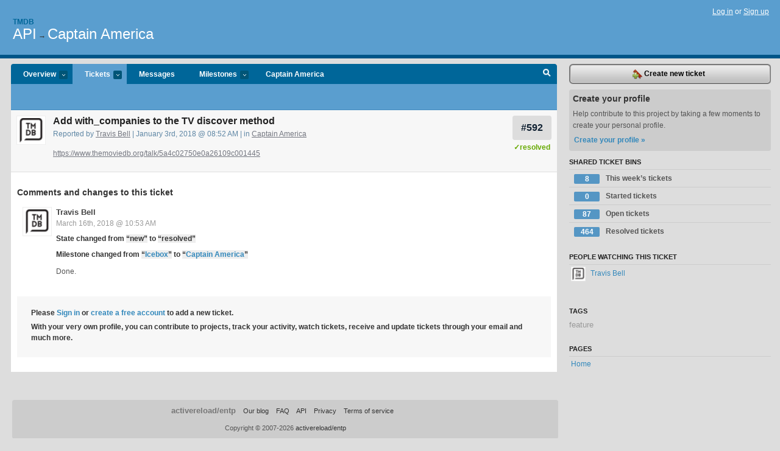

--- FILE ---
content_type: text/html; charset=utf-8
request_url: https://tmdb.lighthouseapp.com/projects/83077-api/tickets/592
body_size: 5070
content:
<!DOCTYPE html PUBLIC "-//W3C//DTD XHTML 1.0 Transitional//EN"
	"http://www.w3.org/TR/xhtml1/DTD/xhtml1-transitional.dtd">
<html xmlns="http://www.w3.org/1999/xhtml" xml:lang="en" lang="en">
<head>
  <script type="text/javascript" charset="utf-8">document.getElementsByTagName('html')[0].className = 'csshidden';</script>
  <meta http-equiv="Content-type" content="text/html; charset=utf-8" />
  <meta name="csrf-param" content="authenticity_token"/>
<meta name="csrf-token" content="21fb9612be1057ca79b3a090316f4c824c13b8875494f5c74bc78669644d2bdc"/>
  <title>#592 Add with_companies to the TV discover method - API - tmdb</title>
  <link rel="shortcut icon" href="/images/lh2/app/favicon.gif" type="image/gif" />

  <link href="&#47;stylesheets&#47;all.css?1689818182" media="screen" rel="stylesheet" type="text/css" />

  <script src="/javascripts/all.js?1689818182" type="text/javascript"></script>
  <script src="/javascripts/lh2/application.js?1689818182" type="text/javascript"></script>

  <script src="/javascripts/code.js?1689818182" type="text/javascript"></script>

  
  <style type="text/css">
    
  </style>
  <!--[if lt IE 7]>
    <link href="&#47;stylesheets&#47;lh2&#47;curb-stomp.css?1689818182" media="screen" rel="stylesheet" type="text/css" />
  <![endif]-->
  <!--[if IE 7]>
    <link href="&#47;stylesheets&#47;lh2&#47;ie7.css?1689818182" media="screen" rel="stylesheet" type="text/css" />
  <![endif]-->
  <link href="&#47;stylesheets&#47;lh2&#47;print.css?1689818182" media="print" rel="stylesheet" type="text/css" />
  <script type="text/javascript" charset="utf-8">
    if(typeof Lighthouse == 'undefined')
      var Lighthouse = {};

      Lighthouse.authenticityToken = '21fb9612be1057ca79b3a090316f4c824c13b8875494f5c74bc78669644d2bdc';
  </script>

    
    <link href="https://tmdb.lighthouseapp.com/projects/83077-api/events.atom" rel="alternate" title="API events" type="application/atom+xml" />
  
  <script type="text/javascript" charset="utf-8">
    document.observe('dom:loaded', function() {
      Lighthouse.init();
      var flashNotice = "";
      var flashError  = "";
      if(flashNotice) Flash.notice(flashNotice, true);
      if(flashError)  Flash.errors(flashError, true);
      
    });
   
  </script>
</head>
<body class="webkit tickets-show">
  <!-- container -->
  <div id="container">
    <!-- header -->
    <div id="header" class="clear">
      <ul id="sec-nav">
      </ul>
      <div id="titles">
        <h1>
            <strong id="account-name"><a href="/">Tmdb</a></strong>
            <a href="/projects/83077-api" class="pname">API</a>
            <span>&rarr;</span> <a href="/projects/83077-api/milestones/219621-captain-america" class="pname">Captain America</a>
        </h1>
      </div>
        <span class="signin">
          <a href="https://lighthouseapp.com/login?to=https%3A%2F%2Ftmdb.lighthouseapp.com%2Fprojects%2F83077-api%2Ftickets%2F592">Log in</a> or
          <a href="/users/new?to=https%3A%2F%2Ftmdb.lighthouseapp.com%2Fprojects%2F83077-api%2Ftickets%2F592">Sign up</a>
        </span>
    </div>
    <!-- /header -->

    <!-- content -->
    <div id="content">
      
      <!-- main -->
      <div id="main">
        <div id="project-nav">
          <ul>

                <li  class="submenu-tab" id="t-proj">
          <a href="/projects/83077-api/overview" title="Overview for the API project">Overview <em>more</em></a>
            <ul class="submenu" style="display:none">
                <li><a href="/projects/83077-api">API</a></li>
                <li><a href="/projects/83076-website">Website</a></li>
            </ul>
                </li>
              <li class="submenu-tab selected" id="t-menu">
              <a href="/projects/83077-api/tickets">Tickets <em>more</em></a>
                <ul class="submenu wbadges" style="display:none">
                  <li class="bin shared" id="menu_ticket_bin_508559">
<a href="/projects/83077-api/tickets/bins/508559" title="Query: state:new state:open milestone:next sort:state-">                      <span class="badge">8</span>
                      This week’s tickets
</a>                  </li>
                  <li class="bin shared" id="menu_ticket_bin_423704">
<a href="/projects/83077-api/tickets/bins/423704" title="Query: state:started">                      <span class="badge">0</span>
                      Started tickets
</a>                  </li>
                  <li class="bin shared" id="menu_ticket_bin_378615">
<a href="/projects/83077-api/tickets/bins/378615" title="Query: state:open">                      <span class="badge">87</span>
                      Open tickets
</a>                  </li>
                  <li class="bin shared" id="menu_ticket_bin_378616">
<a href="/projects/83077-api/tickets/bins/378616" title="Query: state:resolved">                      <span class="badge">464</span>
                      Resolved tickets
</a>                  </li>
                    <li><a href="/projects/83077-api/tickets?q=all">All tickets</a></li>
                    <li><a href="/projects/83077-api/tickets?q=created%3Atoday">Today&#39;s tickets</a></li>
                    <li><a href="/projects/83077-api/tickets?q=watched%3Ame">Tickets I&#39;m watching</a></li>
                    <li><a href="/projects/83077-api/tickets?q=responsible%3Ame">Assigned to me</a></li>
                    <li><a href="/projects/83077-api/tickets?q=reported_by%3Ame">Reported by me</a></li>
                    <li><a href="/projects/83077-api/tickets?q=state%3Aopen">Open tickets</a></li>
                    <li><a href="/projects/83077-api/tickets?q=state%3Aclosed">Closed tickets</a></li>
                    <li><a href="/projects/83077-api/tickets?q=responsible%3A%27Glen+VarnHagen%27">Glen VarnHagen's tickets</a></li>
                    <li><a href="/projects/83077-api/tickets?q=responsible%3A%27Travis+Bell%27">Travis Bell's tickets</a></li>
                </ul>
              </li>
              <li><a href="/projects/83077-api/messages">Messages</a></li>
              <li class="submenu-tab" id="t-milestone">
                <a href="/projects/83077-api/milestones/all">Milestones <em>more</em></a>
                <ul class="submenu wbadges" style="display:none">
                  <li>
<a href="/projects/83077-api/milestones/219621-captain-america">                      <span class="badge">8</span>
                      Captain America
</a>                  </li>
                  <li>
<a href="/projects/83077-api/milestones/123978-icebox">                      <span class="badge">79</span>
                      Icebox
</a>                  </li>
                </ul>
              </li>

            <li>
                <a href="/projects/83077-api/milestones/current">Captain America</a>
            </li>
            <li id="quick-search"><a href="#" onclick="$('quick-search-bar').toggle(); $('q').focus(); return false">Search</a></li>
          </ul>
        </div>

        <div id="quick-search-bar" style="display:none">
<form action="/projects/83077-api/tickets" id="search-form" method="get">            <label for="q">Find tickets:</label> <input type="search" id="q" name="q" value="" />
            
            <a href="#search-help" id="search-help-trigger">[help]</a>
            <div id="search-help" style="display:none">
              <div class="popup">
                <h3>Keyword searching</h3>
<div class="popup-content">
  <table class="help-tbl" cellspacing="0" cellpadding="0">
    <tr>
      <th>Type</th>
      <th>To find</th>
    </tr>
    <tr>
      <td class="query">responsible:me</td>
      <td>tickets assigned to you</td>
    </tr>
    <tr>
      <td class="query">tagged:"@high"</td>
      <td>tickets tagged @high</td>
    </tr>
    <tr>
      <td class="query">milestone:next</td>
      <td>tickets in the upcoming milestone</td>
    </tr>
    <tr>
      <td class="query">state:invalid</td>
      <td>tickets with the state invalid</td>
    </tr>
    <tr>
      <td class="query">created:"last week"</td>
      <td>tickets created last week</td>
    </tr>
    <tr>
      <td class="query">sort:number, importance, updated</td>
      <td>tickets sorted by #, importance or updated</td>
    </tr>
    <tr>
      <td colspan="2">Combine keywords for powerful searching.</td>
    </tr>
    <tr class="plinks">
      <td colspan="2"><a href="http://help.lighthouseapp.com/faqs/getting-started/how-do-i-search-for-tickets?sso=">Use advanced searching &raquo;</a></td>
    </tr>
  </table>
</div>
              </div>
            </div>
</form>        </div>

        <div id="action-nav">
          <ul class="clear">
            

          </ul>
        </div>

        <div id="flashes">
          <div id="flash-errors" style="display:none"></div>
          <div id="flash-notice" style="display:none"></div>
        </div>
        <div id="page-top">
          
  <div class="greet clear">
    <div class="ticket-meta clear">
      <span class="ticketnum clear">
        <a href="/projects/83077-api/tickets/592">#592</a>
      </span>
      <span class="tstate" style="color:#6A0">&#10003;resolved</span>
    </div>
    <div class="gleft"><img alt="Travis Bell" class="avatar-large avatar" src="https://entp-lh-avatar-production.s3.amazonaws.com/avatars/163856/large.png?AWSAccessKeyId=AKIAJ4QBZRZBVMOUBNZA&amp;Expires=2014484087&amp;Signature=zoS7rB40FhqUML8vgwpQJQlcsPA%3D" title="Travis Bell" /></div>
    <div class="gcnt">
      <h2>
        Add with_companies to the TV discover method
      </h2>
      <p class="date">
        Reported by <a href="/users/163856">Travis Bell</a> |
        January 3rd, 2018 @ 08:52 AM
        | in <a href="https://tmdb.lighthouseapp.com/projects/83077/milestones/219621-captain-america" anchor="ticket-592">Captain America</a>
        
      </p>
      <div class="greet-cnt"><div><p><a href="https:&#47;&#47;www.themoviedb.org&#47;talk&#47;5a4c02750e0a26109c001445">https://www.themoviedb.org/talk/5a4c02750e0a26109c001445</a></p></div></div>
      
    </div>
  </div>

        </div>
        <div id="main-content" class="clear">
          

<div id="ticket">

  <div class="changes">
    <h3>Comments and changes to this ticket</h3>
    <ul class="info">

      <!-- cached in v:76699710:1521219196v-a:d41d8cd98f00b204e9800998ecf8427e on 2023-11-02 06:54:47 UTC -->
      <li id="ticket-592-2" class="tticket clear shaded" style="clear:left">

        <div class="tleft"><img alt="Travis Bell" class="avatar-large avatar" src="https://entp-lh-avatar-production.s3.amazonaws.com/avatars/163856/large.png?AWSAccessKeyId=AKIAJ4QBZRZBVMOUBNZA&amp;Expires=2014484087&amp;Signature=zoS7rB40FhqUML8vgwpQJQlcsPA%3D" title="Travis Bell" /></div>
        <div class="tcnt">
          <h4><a href="/users/163856">Travis Bell</a> <span class="event-date"><a href="#ticket-592-2">March 16th, 2018 @ 10:53 AM</a></span></h4>
          <ul class="ticket-changes">
            
<li>State changed from <em class="change">&#147;new&#148;</em> to <em class="change">&#147;resolved&#148;</em></li>
<li>Milestone changed from <em class="change">&#147;<span class="milestone" data-id="123978">Icebox</span>&#148;</em> to <em class="change">&#147;<span class="milestone" data-id="219621">Captain America</span>&#148;</em></li>

          </ul>
          <div class="desc" style="clear:left"><div><p>Done.</p></div></div>
                
        </div>
      </li>
    </ul>
    
  </div>
  
  
  <div class="form-tip stdout">
    <p>Please <a href="/login?to=https%3A%2F%2Ftmdb.lighthouseapp.com%2Fprojects%2F83077-api%2Ftickets%2F592">Sign in</a> or <a href="/users/new?to=https%3A%2F%2Ftmdb.lighthouseapp.com%2Fprojects%2F83077-api%2Ftickets%2F592">create a free account</a> to add a new ticket.</p>
    <p>With your very own profile, you can contribute to projects, track your activity, watch tickets, receive and update tickets through your 
      email and much more.</p>
  </div>
</div>





        </div>
      </div>
      <!-- /main -->

      <!-- sidebar -->
      <div id="sbar">
                <span class="sbar-btn">
<a href="/projects/83077-api/tickets/new?ticket%5Bmilestone_id%5D=219621-captain-america">                    <img alt="New-ticket" src="/images/lh2/app/icons/new-ticket.png?1689818182" /> Create new ticket
</a>                </span>
          
<div class="attention">
  <h3>Create your profile</h3>
  <p>Help contribute to this project by taking a few moments to create your personal profile.  <a href="/users/new?to=%2Fprojects%2F83077-api%2Ftickets%2F592" class="abutton">Create your profile »</a>
  </p>
</div>


            <div class="sblock bin-block" id="private-bin-block" style="display:none">
</div>

            <div class="sblock bin-block" id="shared-bin-block" >
  <h3>Shared Ticket Bins <a href="#sortbin" id="shared-bin-sorter" style="display:none">(Sort)</a></h3>
  <ul class="stacked wbadges sortable" id="shared-ticket-bins">
    <li class="bin shared" id="list_ticket_bin_508559" >
      <span class="handle-wrapper">
        <span class="handle" style="display:none">&#x2193;&#x2191; drag</span>
      </span>
<a href="/projects/83077-api/tickets/bins/508559" title="Query: state:new state:open milestone:next sort:state-">        <span class="badge">8</span>
        This week’s tickets
</a>    </li>
    <li class="bin shared" id="list_ticket_bin_423704" >
      <span class="handle-wrapper">
        <span class="handle" style="display:none">&#x2193;&#x2191; drag</span>
      </span>
<a href="/projects/83077-api/tickets/bins/423704" title="Query: state:started">        <span class="badge">0</span>
        Started tickets
</a>    </li>
    <li class="bin shared" id="list_ticket_bin_378615" >
      <span class="handle-wrapper">
        <span class="handle" style="display:none">&#x2193;&#x2191; drag</span>
      </span>
<a href="/projects/83077-api/tickets/bins/378615" title="Query: state:open">        <span class="badge">87</span>
        Open tickets
</a>    </li>
    <li class="bin shared" id="list_ticket_bin_378616" >
      <span class="handle-wrapper">
        <span class="handle" style="display:none">&#x2193;&#x2191; drag</span>
      </span>
<a href="/projects/83077-api/tickets/bins/378616" title="Query: state:resolved">        <span class="badge">464</span>
        Resolved tickets
</a>    </li>
  </ul>
</div>


            <div class="sblock">
      <h3>People watching this ticket</h3>
      <ul class="link-list" id="watchers">
        <li class="watcherdude last" id="watcher-163856">
<a href="/users/163856">      <img alt="Travis Bell" class="tinyavatar" src="https://entp-lh-avatar-production.s3.amazonaws.com/avatars/163856/small.png?AWSAccessKeyId=AKIAJ4QBZRZBVMOUBNZA&amp;Expires=2084396998&amp;Signature=gU3kFSkR0qWMMxtfphzLIIbKBMA%3D" title="Travis Bell" />
      Travis Bell
</a>  </li>
        </ul>
    </div>
    
  

   
<div class="sblock">
  <h3>Tags</h3>
    <div class="taglist">
      <a href="https://tmdb.lighthouseapp.com/projects/83077-api/tickets?q=tagged%3A%22feature%22" class="size0" rel="tag" title="feature">feature</a>
    </div>
</div>

  


  
<div class="sblock clear">
  <h3>Pages </h3>
  <ul class="link-list sortable" id="pagelist">
    <li id="page_155158"><span class="handle" style="display:none">&#x2193;&#x2191; drag</span><a href="/projects/83077/home">Home</a></li>
  </ul>
    
</div>


      </div>
      <!-- /sidebar -->
      
    </div>
    <!-- /content -->
    <!-- footer -->
    <div id="footer">
      <div id="footer-cnt">
        <ul id="ftr-links">
          <li id="entp"><a href="https://entp.com" title="The folks who built this">activereload/entp</a></li>
          <li><a href="http://blog.entp.com/" title="Read our stuff">Our blog</a></li>
          <li><a href="http://help.lighthouseapp.com/faqs?sso=" title="Frequently Asked Questions">FAQ</a></li>
          <li><a href="http://help.lighthouseapp.com/kb/api" title="Developer API documentation and examples">API</a></li>
          <li><a href="https://lighthouseapp.com/privacy" title="Privacy">Privacy</a></li>
          <li><a href="https://lighthouseapp.com/tos" title="Terms of service">Terms of service</a></li>
        </ul>
        <p>Copyright &copy; 2007-2026 <a href="https://entp.com">activereload/entp</a>
        </p>
      </div>
    </div>
    <!-- /footer -->
  </div>
  <!-- /container -->



<!-- Google Analytics -->
<script>
(function(i,s,o,g,r,a,m){i['GoogleAnalyticsObject']=r;i[r]=i[r]||function(){
(i[r].q=i[r].q||[]).push(arguments)},i[r].l=1*new Date();a=s.createElement(o),
m=s.getElementsByTagName(o)[0];a.async=1;a.src=g;m.parentNode.insertBefore(a,m)
})(window,document,'script','//www.google-analytics.com/analytics.js','ga');

ga('create', 'UA-1408278-2', 'auto');
ga('set',    'anonymizeIp', true)
ga('send',   'pageview');


</script>
<!-- End Google Analytics -->



</body>
</html>
